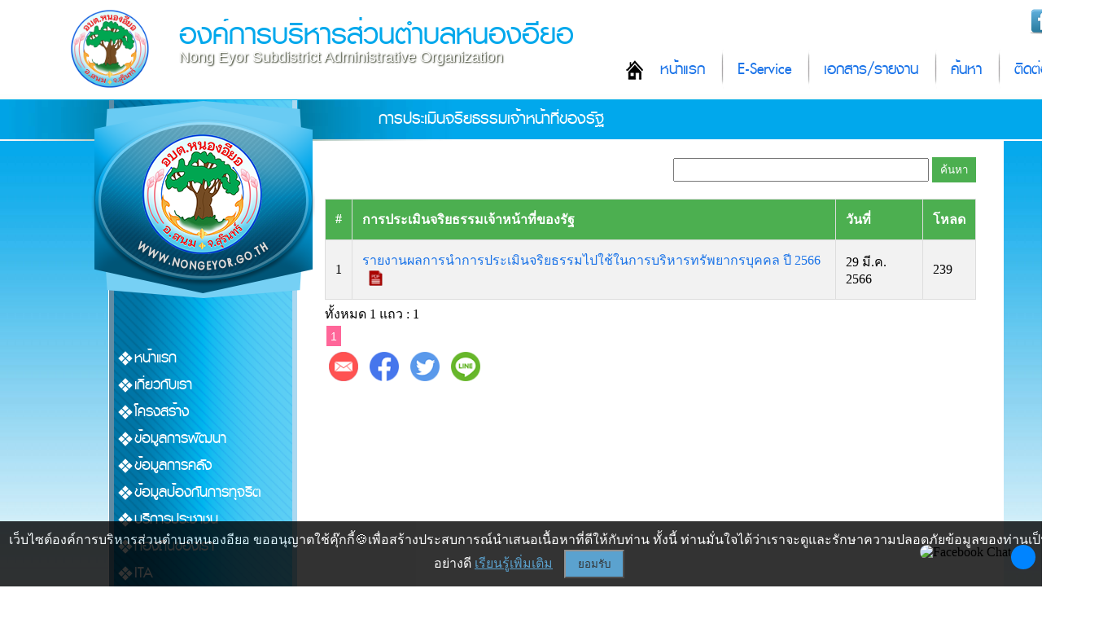

--- FILE ---
content_type: text/html; charset=UTF-8
request_url: https://www.nongeyor.go.th/file58.html
body_size: 6457
content:
<!DOCTYPE html PUBLIC "-//W3C//DTD XHTML 1.0 Transitional//EN" "http://www.w3.org/TR/xhtml1/DTD/xhtml1-transitional.dtd">
<html xmlns="http://www.w3.org/1999/xhtml">
<head>
<meta http-equiv="Content-Type" content="text/html; charset=UTF-8" />
<!--<meta name="viewport" content="width=device-width, initial-scale=1">-->
<title>การประเมินจริยธรรมเจ้าหน้าที่ของรัฐ : องค์การบริหารส่วนตำบลหนองอียอ อำเภอสนม  จังหวัดสุรินทร์</title>
<link type="image/x-icon" href="https://www.nongeyor.go.th/photo/logo/20220328231639logo.png" rel="icon">
<link type="image/x-icon" href="https://www.nongeyor.go.th/photo/logo/20220328231639logo.png" rel="shortcut icon">
<meta name="keywords" content="รับทำเว็บไซต์ อบต,เว็บไซต์ ITA,อบต หนองอียอ,ตำบลหนองอียอ,เทศบาลหนองอียอ,อบต สนม,องค์การบริหารส่วนตำบลหนองอียอ,อบต สุรินทร์">
<meta name="description" content="องค์การบริหารส่วนตำบลหนองอียอ อำเภอสนม  จังหวัดสุรินทร์ โทร 	044-060380">
<meta property="og:title" content="การประเมินจริยธรรมเจ้าหน้าที่ของรัฐ : องค์การบริหารส่วนตำบลหนองอียอ อำเภอสนม  จังหวัดสุรินทร์" />
<meta property="og:description" content="องค์การบริหารส่วนตำบลหนองอียอ อำเภอสนม  จังหวัดสุรินทร์ โทร 	044-060380" />
<meta property="og:image" content="https://www.nongeyor.go.th/photo/logo/20220328231639logo.png" />
<meta name="robots" content="all, follow">
<link href="css/style4.css?ver=1.2" rel="stylesheet" type="text/css" charset="utf-8"/>
<link href="css/menu.css?ver=1.1" rel="stylesheet" type="text/css" />
<script type="text/javascript" src="https://ajax.googleapis.com/ajax/libs/jquery/1.8.3/jquery.min.js"></script>
<script language="javascript">
function refreshCap() {
   img = document.getElementById('mycapt'); 	
   img.src = 'captcha/image_capt.php?' + Math.random();	
}
</script>
</head>

<body>
<div id="headtop2">
    	<div class="top">
        	<div class="socialico">
                <a href="https://www.facebook.com/682948138430441" target="_blank"><img alt="" src="/upload/images/facebook32.png" style="width: 32px; height: 32px; " /></a><img alt="" src="/upload/images/twitter32.png" style="width: 32px; height: 32px; " /><img alt="" src="/upload/images/youtube32.png" style="width: 32px; height: 32px; " />            </div>
            <div class="logo"><a href="/index.html"><img src="photo/logo/20220328231639logo.png"></a></div>
          	<h1 class="title1"><a href="/index.html">องค์การบริหารส่วนตำบลหนองอียอ</a></h1>
            <p class="title2">Nong Eyor Subdistrict Administrative Organization</p>
            <div class="menumain">
            	<ul class="menumain_u">
                	<li class="menumain_h"><a href="/index.html">หน้าแรก</a></li>
<li class="menumain_1"><a href="/eservice.html">E-Service</a></li>
<!--<li class="menumain_1"><a href="/newsboard-1.html">ข่าวสาร</a></li>
<li class="menumain_1"><a href="#">กระดานสนทนา</a></li>-->
<li class="menumain_1"><a href="/download.html">เอกสาร/รายงาน</a></li>
<li class="menumain_1"><a href="/page-1.html">ค้นหา</a></li>
<li class="menumain_1"><a href="/page-22.html">ติดต่อ</a></li>
                </ul>
            </div>
          <div class="clearfloat"></div> 
      </div>
</div>
<div class="clearfloat"></div>
<div class="barcontent2">
    <div class="title_view"><p>การประเมินจริยธรรมเจ้าหน้าที่ของรัฐ</p></div>
</div>
<div id="wrapper3">

<div id="container">
    <div id="content">
    	<div class="conL">
        	<div id="head_l"></div>
        	<div class="menutop"></div>
            <div class="menu">
            	<div class="navigation">
                    <ul>
                        <li><a href="https://www.nongeyor.go.th/index.html">หน้าแรก</a></li>
<li><a href='#'>เกี่ยวกับเรา</a><ul class='sub1'><li><a href='/pagelist-28.html'>สภาพทั่วไป</a></li><li><a href='/pagelist-65.html'>วิสัยทัศน์-พันธกิจ</a></li><li><a href='/pagelist-42.html'>อำนาจหน้าที่</a></li><li><a href='/pagelist-179.html'>นโยบายผู้บริหาร</a></li><li><a href='/webboard.html'>ถาม-ตอบ Q&A</a></li><li><a href='https://www.facebook.com/682948138430441'>Social Network</a></li></ul></li><li><a href='#'>โครงสร้าง</a><ul class='sub1'><li><a href='/position-1.html'>ผู้บริหาร</a></li><li><a href='/position-2.html'>สมาชิกสภาฯ</a></li><li><a href='/position-3.html'>หัวหน้าส่วนราชการ</a></li><li><a href='/position-4.html'>สำนักปลัด</a></li><li><a href='/position-5.html'>กองคลัง</a></li><li><a href='/position-6.html'>กองช่าง</a></li><li><a href='/position-7.html'>กองการศึกษา</a></li><li><a href='/position-8.html'>หน่วยตรวจสอบภายใน</a></li><li><a href='/pagelist-64.html'>โครงสร้างหน่วยงาน</a></li></ul></li><li><a href='#'>ข้อมูลการพัฒนา</a><ul class='sub1'><li><a href='/file28.html'>แผนพัฒนาท้องถิ่น</a></li><li><a href='/file46.html'>ข้อบัญญัติ</a></li><li><a href='/file1.html'>แผนดำเนินงาน</a></li><li><a href='/file29.html'>แผนอัตรากำลัง</a></li><li><a href='/file44.html'>รายงานการประชุมสภา</a></li><li><a href='/pagelist-66.html'>ยุทธศาสตร์การพัฒนาฯ</a></li></ul></li><li><a href='#'>ข้อมูลการคลัง</a><ul class='sub1'><li><a href='/file8.html'>แผนการใช้จ่ายงบประมาณ</a></li><li><a href='/file10.html'>รายงานใช้จ่ายงบประมาณ</a></li><li><a href='/file11.html'>แผนการจัดซื้อ/จัดจ้าง</a></li><li><a href='/newsboard-2.html'>ประกาศจัดซื้อ/จัดจ้าง</a></li><li><a href='/file13.html'>สรุปผลการจัดซื้อ/จัดจ้าง</a></li></ul></li><li><a href='#'>ข้อมูลป้องกันการทุจริต</a><ul class='sub1'><li><a href='/file18.html'>แผนป้องกันฯ</a></li><li><a href='/file21.html'>มาตรฐานคุณธรรมจริยธรรม</a></li><li><a href='/file49.html'>การควบคุมภายใน</a></li></ul></li><li><a href='#'>บริการประชาชน</a><ul class='sub1'><li><a href='/file5.html'>คู่มือประชาชน</a></li><li><a href='/file24.html'>แบบฟอร์มคำร้อง</a></li><li><a href='/file6.html'>สถิติการให้บริการ</a></li><li><a href='/file7.html'>รายงานความพอใจการให้บริการ</a></li><li><a href='/eservice.html'>E-Service</a></li></ul></li><li><a href='#'>ท้องถิ่นของเรา</a><ul class='sub1'><li><a href='/eventboard-1.html'>ผลิตภัณฑ์เด่นของตำบล</a></li><li><a href='/eventboard-2.html'>สถานที่สำคัญแหล่งท่องเที่ยว</a></li></ul></li><li><a href='#'>ITA</a><ul class='sub1'><li><a href='pagein-86.html'>ITA 2566</a></li><li><a href='pagein-87.html'>ITA 2567</a></li></ul></li><li><a href='page-37.html'>กฎหมายที่เกี่ยวข้อง</a><ul class='sub1'><li><a href='/pagelist-26.html'>พ.ร.บ./พ.ร.ก.</a></li><li><a href='/pagelist-27.html'>กฎกระทรวงและระเบียบ</a></li></ul></li><li><a href='/file4.html'>มาตรฐานการปฏิบัติงาน</a></li><li><a href="#">ข่าวสาร</a>
  <ul class="sub1">
  	      <li><a href="newsboard-1.html">ข่าวประชาสัมพันธ์</a></li>
            <li><a href="newsboard-2.html">ข่าวจัดซื้อจัดจ้าง</a></li>
            <li><a href="newsboard-5.html">ประกาศราคากลาง</a></li>
            <li><a href="newsboard-6.html">การตรวจสอบภายใน</a></li>
            <li><a href="newsboard-7.html">การจัดการความเสี่ยง</a></li>
            <li><a href="newsboard-3.html">ข่าวรับสมัคร</a></li>
            <li><a href="newsboard-4.html">ข่าวสภาฯ</a></li>
        </ul>
</li>
<li><a href="#">ITA</a>
 <ul class="sub1">
    <li><a href="ita2568.html">2568</a></li>
  </ul>
</li>

<li><a href="webboard.html">กระดานถามตอบ Q&A</a></li>
<li><a href="gallery.html">อัลบั้มภาพกิจกรรม</a></li>
<li><a href="download.html">เอกสาร/รายงาน</a>
	<ul class="sub1">
  	      <li><a href="categoryfile3.html">โครงการ</a></li>
            <li><a href="categoryfile4.html">สภาฯ</a></li>
            <li><a href="categoryfile1.html">การพัฒนา</a></li>
            <li><a href="categoryfile2.html">การคลัง</a></li>
        </ul>
</li>
<li><a href="/eservice.html">E-Service</a></li>
<li><a href="/saraban.php" target="_blank">สารบรรณอิเล็กทรอนิกส์</a></li>
<li><a href="/oss.html">ศูนย์บริการเบ็ดเสร็จ OSS</a></li>
<li><a href="/contact2.html">ร้องเรียนทุจริต</a></li>
<!--<li><a href="#">ร้องทุกข์/ร้องเรียน</a>
	<ul class="sub1">
		<li><a href="contact.html">ร้องทุกข์/ร้องเรียน ทุจริต</a></li>
		<li><a href="contact3.html">ร้องทุกข์/ร้องเรียน ด้านบริหารงานบุคคล</a></li>
		<li><a href="contact2.html">ร้องทุกข์/ร้องเรียน อื่นๆ</a></li>
	</ul>
</li>-->
<li><a href="page-22.html">ติดต่อ</a></li>                    </ul>
                </div>
                <div class="clearfloat"></div>
            </div>
            <div class="linkL">
				<div class="counsm"><div class="counterSmall">
<img src="images/counter/3.png" /><br>
<img src='https://www.nongeyor.go.th/images/counter/d0.png' align='absmiddle'><img src='https://www.nongeyor.go.th/images/counter/d0.png' align='absmiddle'><img src='https://www.nongeyor.go.th/images/counter/d2.png' align='absmiddle'><img src='https://www.nongeyor.go.th/images/counter/d6.png' align='absmiddle'><img src='https://www.nongeyor.go.th/images/counter/d2.png' align='absmiddle'><img src='https://www.nongeyor.go.th/images/counter/d6.png' align='absmiddle'><img src='https://www.nongeyor.go.th/images/counter/d5.png' align='absmiddle'><p>ออนไลน์ : 15</p></div></div>
            </div>
            <div class="clearfloat"></div>
        </div>
        <!-------conR------->
        <div class="conR">
        	<div class="detailcontnet">
                <div class="detailtext">
                    <script src="https://cdnjs.cloudflare.com/ajax/libs/pdf.js/3.11.174/pdf.min.js"></script>
<script src="https://cdnjs.cloudflare.com/ajax/libs/pdf.js/3.11.174/pdf.worker.min.js"></script>

<script>
function displayFile(filename, fileType) {
    const fileExtension = filename.split('.').pop().toLowerCase();
    const fileUrl = 'upload/inset/' + filename;
    
    // สร้าง container สำหรับแสดงไฟล์
    const fileContainer = document.createElement('div');
    fileContainer.id = 'file-container';
    fileContainer.style.maxwidth = '800px';
    fileContainer.style.minHeight = '600px';

    // แทรก container เข้าไปในหน้า
    const targetElement = document.querySelector('.clearfloat[style="margin-top: 50px;"]');
    targetElement.after(fileContainer);

    // ตรวจสอบประเภทไฟล์และแสดงผล
    switch(fileExtension) {
        case 'pdf':
            displayPDF(fileUrl, fileContainer);
            break;
        case 'jpg':
        case 'jpeg':
        case 'png':
        case 'gif':
            displayImage(fileUrl, fileContainer);
            break;
        case 'doc':
        case 'docx':
        case 'xls':
        case 'xlsx':
            displayOfficeFile(fileUrl, fileContainer);
            break;
        default:
            fileContainer.innerHTML = 'ไม่รองรับการแสดงไฟล์นี้';
    }
}

function displayPDF(url, container) {
    const iframe = document.createElement('iframe');
    iframe.src = url;
    iframe.style.width = '100%';
    iframe.style.height = '600px';
    iframe.style.border = 'none';
    container.appendChild(iframe);
}


function displayImage(url, container) {
    const img = document.createElement('img');
    img.src = url;
    img.style.maxWidth = '100%';
    container.appendChild(img);
}

function displayOfficeFile(url, container) {
    const iframe = document.createElement('iframe');
    iframe.src = 'https://docs.google.com/viewer?url=' + encodeURIComponent(window.location.origin + '/' + url) + '&embedded=true';
    iframe.width = '100%';
    iframe.height = '600px';
    iframe.style.border = 'none';
    container.appendChild(iframe);
}
</script>
<style>
    form {
        margin-bottom: 20px;
    }
    input[type="text"] {
        padding: 5px;
        width: 300px;
    }
    input[type="submit"] {
        padding: 5px 10px;
        background-color: #4CAF50;
        color: white;
        border: none;
        cursor: pointer;
    }
    table {
        border-collapse: collapse;
        width: 100%;
        background-color: white;
    }
    th, td {
        border: 1px solid #ddd;
        padding: 12px;
        text-align: left;
    }
    th {
        background-color: #4CAF50;
        color: white;
    }
    tr:nth-child(even) {
        background-color: #f2f2f2;
    }
    a {
        color: #1a73e8;
        text-decoration: none;
    }
    a:hover {
        text-decoration: underline;
    }
</style>

<script type="text/javascript">
function Conf() {
    return confirm("คุณต้องการลบข้อมูลนี้ใช่หรือไม่ ?");
}
</script>

<form action="file58.html" method="post" enctype="multipart/form-data" class="formsearch">
    <input name="searchtext" type="text" id="searchtext" class="searchtext"/>
    <input name="search" type="submit" class="search" value="ค้นหา" />
</form>

<table>
    <tr>
        <th>#</th>
        <th>การประเมินจริยธรรมเจ้าหน้าที่ของรัฐ</th>
        <th>วันที่</th>
        <th>โหลด</th>
            </tr>

        <tr>
        <td>1</td> <!-- คอลัมน์ลำดับที่ -->
        <td>
            <a href="downloadfile-232.html" target="_blank">
                รายงานผลการนำการประเมินจริยธรรมไปใช้ในการบริหารทรัพยากรบุคคล ปี 2566            </a>
            &nbsp; 
            <img src="images/iconfile/pdf.png" width="17">
        </td>
        <td>29 มี.ค. 2566</td>
        <td align="center">239</td>
            </tr>
    </table>


<!-- Pagination -->
<div class="pagelink">
    <h5>ทั้งหมด 1 แถว : 1</h5>
    <ul>
                
                                    <li>1</li>
                            
            </ul>
</div>

<style>
#button_share img {
width: 36px;
padding: 5px;
display: inline;

}
</style>
<div class="clearfloat"></div>
<div id="button_share">
    <a href="/cdn-cgi/l/email-protection#[base64]">
        <img src="images/email.png" alt="Email share link" title="แชร์ไปที่อีเมล์"/>
    </a>
    <a href="https://www.facebook.com/sharer.php?u=https://www.nongeyor.go.th/file58.html" target="_blank">
        <img src="images/facebook.png" alt="Facebook share link" title="แชร์ไปที่เฟสบุ๊ค" />
    </a>
    <a href="https://twitter.com/share?url=https://www.nongeyor.go.th/file58.html&amp;text=การประเมินจริยธรรมเจ้าหน้าที่ของรัฐ&amp;hashtags=www.nongeyor.go.th" target="_blank">
        <img src="images/twitter.png" alt="Twitter share link" title="แชร์ไปที่ทวิตเตอร์"/>
    </a>
	<a href="https://social-plugins.line.me/lineit/share?url=https://www.nongeyor.go.th/file58.html" target="_blank">
		<img src="images/line.png" alt="Line share link" title="แชร์ไปที่ไลน์"/>
	</a>
</div>
<div class="clearfloat"></div>                </div>
                <div class="clearfloat"></div>
            </div>
        </div>
        <!-------conR------->
    </div>
    <div class="clearfloat"></div>
</div>

<div class="clearfloat"></div>


</div>
<div id="footer">
	<div class="footbox">
		<div class="footlogo"><img src="photo/logo/20220328231639logo.png" width="150"></div>
        <div class="webmaster"><a href="page-23.html"><img src="images/user1.png"><p>เว็บมาสเตอร์</p></a></div>
      <div class="foottext"><h2>องค์การบริหารส่วนตำบลหนองอียอ</h2><p>องค์การบริหารส่วนตำบลหนองอียอ หมู่ที่ 1 ตำบลหนองอียอ อำเภอสนม จังหวัดสุรินทร์ รหัสไปรษณีย์ 32160 โทร 044-060380</p></div>
      <div class="menufoot">
      		<ul class="menufoot_u">
              <li class="menufoot_h"><a href="/index.html">หน้าแรก</a></li>
<li class="menufoot_1"><a href="/gallery.html">อัลบั้มกิจกรรม</a></li>
<!--<li class="menufoot_1"><a href="#">กระดานสนทนา</a></li>-->
<li class="menufoot_1"><a href="/download.html">เอกสาร/รายงาน</a></li>
<li class="menufoot_1"><a href="/page-22.html">ติดต่อ</a></li>
<li class="menufoot_1"><a href="/page-2.html">นโยบายการคุ้มครองข้อมูลส่วนบุคคล</a></li>
<li class="menufoot_1"><a href="/roundcube/" target="_blank">E-mail</a></li>
<li class="menufoot_1"><a href="/admin/">จัดการระบบ</a></li>          </ul>
     </div>
     <div class="Copyright">การแสดงผลหน้าเว็บไซต์จะสมบูรณ์ที่สุดสำหรับ Google Chrome, Microsoft Edge และ Firefox สงวนลิขสิทธิ์ 2566 โดย <a href="http://www.esanwebdesign.com" target="_blank">Design By www.esanwebdesign.com</a></div>
    </div>
</div>
<div class="clearfloat"></div>
<!-- cookiealert styles -->
<link rel="stylesheet" href="../content/cookies/cookiealert.css"> 
<!-- START Bootstrap-Cookie-Alert -->

<div class="alert text-center cookiealert" role="alert">
    เว็บไซต์องค์การบริหารส่วนตำบลหนองอียอ ขออนุญาตใช้คุ๊กกี้&#x1F36A;เพื่อสร้างประสบการณ์นำเสนอเนื้อหาที่ดีให้กับท่าน ทั้งนี้ ท่านมั่นใจได้ว่าเราจะดูและรักษาความปลอดภัยข้อมูลของท่านเป็นอย่างดี <a href="/page-2.html" target="_blank">เรียนรู้เพิ่มเติม</a>

    <button type="button" class="cookiealert-btn acceptcookies">
        ยอมรับ
    </button>
</div>

<!-- END Bootstrap-Cookie-Alert -->
<!-- Include cookiealert script  -->
<script data-cfasync="false" src="/cdn-cgi/scripts/5c5dd728/cloudflare-static/email-decode.min.js"></script><script src="../content/cookies/cookiealert.js"></script><!-------------------------------------ปลั๊กอินคุกกี้-------------------------------------------------->
<!-- Messenger ปลั๊กอินแชท Code -->

<style>
		#mainContainer{
		  color: white;
		  padding: 10px 10px;
		  border: none;
		  cursor: pointer;
		  position: fixed;
		  bottom: 23px;
		  right: 28px;
		  z-index: 99999;
		}
        #mainContainer .container {
            position: relative;
            width: 200px;
            margin: 20px auto;
            transition: all 0.3s ease;
        }

        #mainContainer .container.minimized {
            width: 100px;
            height: 100px;
        }

        .expand-button {
            position: absolute;
            top: 10px;
            right: -20px;
            width: 30px;
            height: 30px;
            border-radius: 50%;
            background-color: #0084ff;
            color: white;
            border: none;
            cursor: pointer;
            display: flex;
            align-items: center;
            justify-content: center;
            font-size: 18px;
            transition: all 0.3s ease;
        }

        .image-container {
            width: 100%;
            /*height: 200px;*/
            border-radius: 10px;
            overflow: hidden;
            /*background-color: #f0f2f5;*/
            display: flex;
            align-items: center;
            justify-content: center;
            transition: all 0.3s ease;
        }

        #mainContainer .container .minimized .image-container {
            height: 100px;
        }

        .display-image {
            max-width: 100%;
            max-height: 100%;
            object-fit: contain;
            transition: all 0.3s ease;
        }

        /* ไอคอนย่อขยาย */
        .expand-icon {
            width: 15px;
            height: 15px;
        }
    </style>
    <div id="mainContainer" class="container">
        <div class="image-container">
            <a href="https://m.me/100031771137142" target="_blank" title="Facebook Chat"><img id="displayImage" class="display-image" src="https://www.esanwebdesign.com/icon/icon_chat.png" alt="Facebook Chat"></a>
        </div>
        <button class="expand-button" onclick="toggleSize()">
            <img id="expandIcon" class="expand-icon" src="https://www.esanwebdesign.com/icon/double-sided-arrow.png" >
        </button>
    </div>

    <script>
        let isMinimized = false;
        const expandedImage = "https://www.esanwebdesign.com/icon/icon_chat.png";
        const minimizedImage = "https://www.esanwebdesign.com/icon/messenger.png";
        const expandIcon = "https://www.esanwebdesign.com/icon/double-sided-arrow.png";
        const minimizeIcon = "https://www.esanwebdesign.com/icon/double-sided-arrow.png";

        function toggleSize() {
            const container = document.getElementById('mainContainer');
            const displayImage = document.getElementById('displayImage');
            const iconImage = document.getElementById('expandIcon');
            
            isMinimized = !isMinimized;
            
            if (isMinimized) {
                container.classList.add('minimized');
                displayImage.src = minimizedImage;
                iconImage.src = expandIcon;
            } else {
                container.classList.remove('minimized');
                displayImage.src = expandedImage;
                iconImage.src = minimizeIcon;
            }
        }
    </script>
<script defer src="https://static.cloudflareinsights.com/beacon.min.js/vcd15cbe7772f49c399c6a5babf22c1241717689176015" integrity="sha512-ZpsOmlRQV6y907TI0dKBHq9Md29nnaEIPlkf84rnaERnq6zvWvPUqr2ft8M1aS28oN72PdrCzSjY4U6VaAw1EQ==" data-cf-beacon='{"version":"2024.11.0","token":"530722f12ccb460ca6b001e4e66df82d","r":1,"server_timing":{"name":{"cfCacheStatus":true,"cfEdge":true,"cfExtPri":true,"cfL4":true,"cfOrigin":true,"cfSpeedBrain":true},"location_startswith":null}}' crossorigin="anonymous"></script>
</body>
</html>